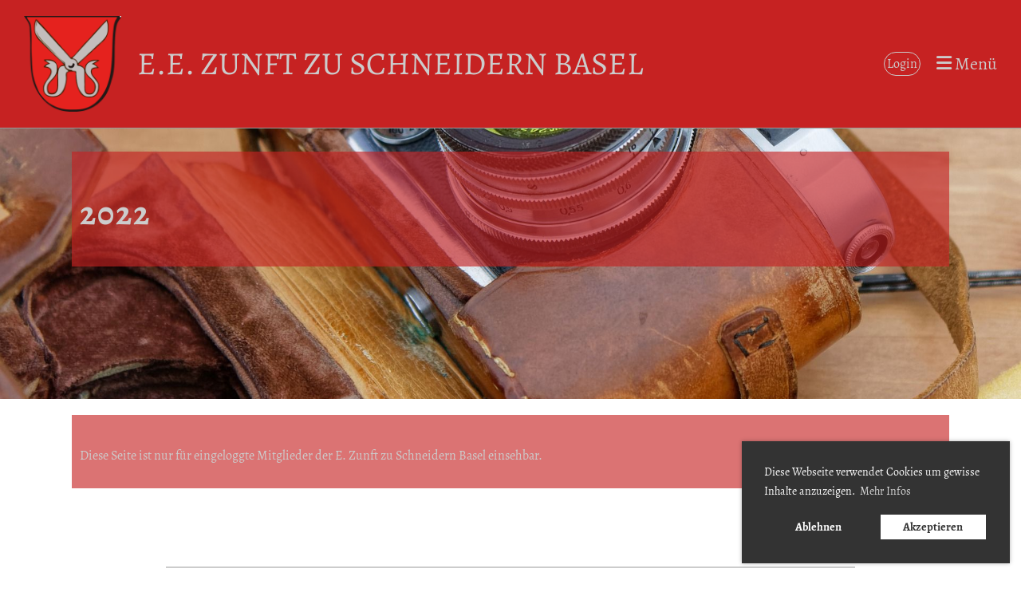

--- FILE ---
content_type: text/html;charset=UTF-8
request_url: https://schneidernzunft-basel.ch/zunftleben/schwelge/2022
body_size: 4496
content:
<!DOCTYPE html>
<html lang="de">
<head>
<base href="/clubdesk/w_schneidernzunft-basel2/"/>


    <meta http-equiv="content-type" content="text/html; charset=UTF-8">
    <meta name="viewport" content="width=device-width, initial-scale=1">

    <title>2022 - Zem Schwelge - Zunftleben - E.E. Zunft zu Schneidern Basel</title>
    <link rel="icon" href="fileservlet?type=image&amp;id=1000436&amp;s=djEt-LBq_Q_pwJhbl0skC4zjuUbdoH4c7QBmG5U-hKwc_CU=">
<link rel="icon" type="image/png" href="fileservlet?type=image&amp;id=1000435&amp;s=djEtHiWIxVU1lxgat3gDRDRzSG3DKBini8GjIlCbj2qZGnU=">
<link rel="apple-touch-icon" href="fileservlet?type=image&amp;id=1000435&amp;s=djEtHiWIxVU1lxgat3gDRDRzSG3DKBini8GjIlCbj2qZGnU=">
<meta name="msapplication-square150x150logo" content="fileservlet?type=image&amp;id=1000435&amp;s=djEtHiWIxVU1lxgat3gDRDRzSG3DKBini8GjIlCbj2qZGnU=">
<meta name="msapplication-square310x310logo" content="fileservlet?type=image&amp;id=1000435&amp;s=djEtHiWIxVU1lxgat3gDRDRzSG3DKBini8GjIlCbj2qZGnU=">
<meta name="msapplication-square70x70logo" content="fileservlet?type=image&amp;id=1000435&amp;s=djEtHiWIxVU1lxgat3gDRDRzSG3DKBini8GjIlCbj2qZGnU=">
<meta name="msapplication-wide310x150logo" content="fileservlet?type=image&amp;id=1000435&amp;s=djEtHiWIxVU1lxgat3gDRDRzSG3DKBini8GjIlCbj2qZGnU=">
<link rel="stylesheet" type="text/css" media="all" href="v_4.5.13/shared/css/normalize.css"/>
<link rel="stylesheet" type="text/css" media="all" href="v_4.5.13/shared/css/layout.css"/>
<link rel="stylesheet" type="text/css" media="all" href="v_4.5.13/shared/css/tinyMceContent.css"/>
<link rel="stylesheet" type="text/css" media="all" href="v_4.5.13/webpage/css/admin.css"/>
<link rel="stylesheet" type="text/css" media="all" href="/clubdesk/webpage/fontawesome_6_1_1/css/all.min.css"/>
<link rel="stylesheet" type="text/css" media="all" href="/clubdesk/webpage/lightbox/featherlight-1.7.13.min.css"/>
<link rel="stylesheet" type="text/css" media="all" href="/clubdesk/webpage/aos/aos-2.3.2.css"/>
<link rel="stylesheet" type="text/css" media="all" href="/clubdesk/webpage/owl/css/owl.carousel-2.3.4.min.css"/>
<link rel="stylesheet" type="text/css" media="all" href="/clubdesk/webpage/owl/css/owl.theme.default-2.3.4.min.css"/>
<link rel="stylesheet" type="text/css" media="all" href="/clubdesk/webpage/owl/css/animate-1.0.css"/>
<link rel="stylesheet" type="text/css" media="all" href="v_4.5.13/content.css?v=1738252133260"/>
<link rel="stylesheet" type="text/css" media="all" href="v_4.5.13/shared/css/altcha-cd.css"/>
<script type="text/javascript" src="v_4.5.13/webpage/jquery_3_6_0/jquery-3.6.0.min.js"></script><script async defer src="v_4.5.13/shared/scripts/altcha_2_0_1/altcha.i18n.js" type="module"></script>
    <link rel="stylesheet" href="/clubdesk/webpage/cookieconsent/cookieconsent-3.1.1.min.css">
<link rel="stylesheet" href="genwwwfiles/page.css?v=1738252133260">

<link rel="stylesheet" href="wwwfiles/custom.css?v=1619446577724" />


</head>
<body class="cd-header-empty cd-sidebar-empty">

<span class='cd-backgroundPane cd-backgroundPosition_COVER' style='display: block; position: absolute; overflow: hidden;top: 0px;left: 0px;bottom: 0px;right: 0px;filter: blur(0px);background-color: #ffffff;'>
</span>

<nav>
    <a href="javascript:void(0);" onclick="if (!window.location.hash) { window.location.href='/zunftleben/schwelge/2022#cd-page-content'; const target = document.getElementById('cd-page-content'); let nav = document.getElementById('cd-navigation-element'); const y = target.getBoundingClientRect().top + window.scrollY - nav.offsetHeight; window.scrollTo({ top: y, behavior: 'auto' }); } else { window.location.href=window.location.href; }"onkeyup="if(event.key === 'Enter') { event.preventDefault(); this.click(); }" class="cd-skip-link" tabindex="0">Direkt zum Hauptinhalt springen</a>

    <div class="cd-navigation-bar-container cd-hide-on-edit" id="cd-navigation-element">
        <div class="cd-navigation-bar scroll-offset-desktop scroll-offset-mobile">
            <div class="cd-navigation-bar-content">
                <div class="cd-club-logo-and-name">
<a class="cd-club-logo-link" href="/willkommen"><img class="cd-club-logo" src="fileservlet?type&#61;image&amp;id&#61;1000097&amp;s&#61;djEtcWYh-d5mTloTQhOMO-bIbAn-IG1kl0JG4JRzHRKzU9k&#61;&amp;imageFormat&#61;_512x512" alt="Logo der Webseite"></a>
<a class="cd-club-name" href="/willkommen">E.E. Zunft zu Schneidern Basel</a>
</div>

                <div class="cd-filler"></div>
<a class="cd-button-login" href="/zunftleben/schwelge/2022?action=login">Login</a>

                <div class="cd-separator"></div>
            <a class="cd-megamenu-button" href="javascript:void(0)">
    <i class="fas fa-bars"></i> Menü
</a>
            </div>
        </div>
        <div class="cd-megamenu-container cd-menu">
    <div class="cd-megamenu">
        <div class="cd-megamenu-content">
            <div class="cd-menu-level-1">
                <ul>
                        <li>
                            <a href="/willkommen"  data-id="_0" data-parent-id="" class="cd-menu-item  ">Willkommen</a>
                                <div class="cd-menu-level-2">
                                    <ul>
                                            <li>
                                                <a href="/willkommen/vorstand"  data-id="_0_0" data-parent-id="_0" class="cd-menu-item  ">Vorgesetzte</a>
                                            </li>
                                            <li>
                                                <a href="/willkommen/altvorgesetzte"  data-id="_0_1" data-parent-id="_0" class="cd-menu-item  ">Alt-Vorgesetzte</a>
                                            </li>
                                            <li>
                                                <a href="/willkommen/buergergemeinde"  data-id="_0_2" data-parent-id="_0" class="cd-menu-item  ">Basler Bürgergemeinde</a>
                                            </li>
                                            <li>
                                                <a href="/willkommen/spenden"  data-id="_0_3" data-parent-id="_0" class="cd-menu-item  ">Spenden</a>
                                            </li>
                                    </ul>
                                </div>
                        </li>
                        <li>
                            <a href="/aufnahme"  data-id="_1" data-parent-id="" class="cd-menu-item  ">Kontakt</a>
                        </li>
                        <li>
                            <a href="/zunftgeschichte"  data-id="_2" data-parent-id="" class="cd-menu-item  ">Zunftgeschichte</a>
                                <div class="cd-menu-level-2">
                                    <ul>
                                            <li>
                                                <a href="/zunftgeschichte/banner"  data-id="_2_0" data-parent-id="_2" class="cd-menu-item  ">Banner</a>
                                            </li>
                                            <li>
                                                <a href="/zunftgeschichte/intarsiensaal2"  data-id="_2_1" data-parent-id="_2" class="cd-menu-item  ">Intarsiensaal</a>
                                            </li>
                                            <li>
                                                <a href="/zunftgeschichte/Zunftlokal"  data-id="_2_2" data-parent-id="_2" class="cd-menu-item  ">Zunftlokal</a>
                                            </li>
                                            <li>
                                                <a href="/zunftgeschichte/wappenbuch_der_vorgesetzten_seit_1691"  data-id="_2_3" data-parent-id="_2" class="cd-menu-item  ">Wappenbuch der Vorgesetzten</a>
                                            </li>
                                            <li>
                                                <a href="/zunftgeschichte/ee_zunft_zu_schneidern_basel_-_gaestebuch_1960_-_2002"  data-id="_2_4" data-parent-id="_2" class="cd-menu-item  ">Gästebuch 1960 - 2002</a>
                                            </li>
                                            <li>
                                                <a href="/zunftgeschichte/schwestern"  data-id="_2_5" data-parent-id="_2" class="cd-menu-item  ">Schwesternzünfte</a>
                                            </li>
                                    </ul>
                                </div>
                        </li>
                        <li>
                            <a href="/zunftkalender"  data-id="_3" data-parent-id="" class="cd-menu-item  ">Zunftkalender</a>
                        </li>
                        <li>
                            <a href="/zunftleben"  data-id="_4" data-parent-id="" class="cd-menu-item  cd-menu-selected">Zunftleben</a>
                                <div class="cd-menu-level-2">
                                    <ul>
                                            <li>
                                                <a href="/zunftleben/avantgarde"  data-id="_4_0" data-parent-id="_4" class="cd-menu-item  ">Avant Garde</a>
                                            </li>
                                            <li>
                                                <a href="/zunftleben/comment"  data-id="_4_1" data-parent-id="_4" class="cd-menu-item  ">Comment</a>
                                                    <div class="cd-menu-level-3">
                                                        <ul>
                                                                <li>
                                                                    <a href="/zunftleben/comment/zuschnypedia"  data-id="_4_1_0" data-parent-id="_4_1" class="cd-menu-item  ">Zuschnypedia</a>
                                                                </li>
                                                        </ul>
                                                    </div>
                                            </li>
                                            <li>
                                                <a href="/zunftleben/schwelge"  data-id="_4_2" data-parent-id="_4" class="cd-menu-item  cd-menu-selected">Zem Schwelge</a>
                                                    <div class="cd-menu-level-3">
                                                        <ul>
                                                                <li>
                                                                    <a href="/zunftleben/schwelge/2025"  data-id="_4_2_0" data-parent-id="_4_2" class="cd-menu-item  ">2025</a>
                                                                </li>
                                                        </ul>
                                                    </div>
                                            </li>
                                            <li>
                                                <a href="/zunftleben/glettyse"  data-id="_4_3" data-parent-id="_4" class="cd-menu-item  ">Glettyse</a>
                                            </li>
                                            <li>
                                                <a href="/zunftleben/rodel"  data-id="_4_4" data-parent-id="_4" class="cd-menu-item  ">Rodel</a>
                                                    <div class="cd-menu-level-3">
                                                        <ul>
                                                                <li>
                                                                    <a href="/zunftleben/rodel/ehemalige"  data-id="_4_4_0" data-parent-id="_4_4" class="cd-menu-item  ">Rodel Ehemalige</a>
                                                                </li>
                                                                <li>
                                                                    <a href="/zunftleben/rodel/altvorgesetzte"  data-id="_4_4_1" data-parent-id="_4_4" class="cd-menu-item  ">Rodel Altvorgesetzte</a>
                                                                </li>
                                                                <li>
                                                                    <a href="/zunftleben/rodel/avant_garde"  data-id="_4_4_2" data-parent-id="_4_4" class="cd-menu-item  ">Rodel Avant Garde</a>
                                                                </li>
                                                                <li>
                                                                    <a href="/zunftleben/rodel/fgv"  data-id="_4_4_3" data-parent-id="_4_4" class="cd-menu-item  ">Rodel FGV Freunde- &amp; Gönner-Vereiniung</a>
                                                                </li>
                                                        </ul>
                                                    </div>
                                            </li>
                                            <li>
                                                <a href="/zunftleben/zunftpflege"  data-id="_4_5" data-parent-id="_4" class="cd-menu-item  ">Zunftpflege</a>
                                            </li>
                                            <li>
                                                <a href="/zunftleben/zunftspiel"  data-id="_4_6" data-parent-id="_4" class="cd-menu-item  ">Zunftspiel</a>
                                            </li>
                                    </ul>
                                </div>
                        </li>
                        <li>
                            <a href="/laedeli"  data-id="_5" data-parent-id="" class="cd-menu-item  ">Zumftläädeli</a>
                        </li>
                </ul>
            </div>
        </div>
    </div>
</div>
    </div>
</nav>

<div class="main cd-light">

        <div tabindex="0" class="cd-totop-button" onclick="topFunction()"
         onkeyup="if(event.key === 'Enter') { topFunction(); }">
        <i class="fas fa-chevron-up"></i>
    </div>


    <header class="header-wrapper">
    <div class="cd-header "></div>
    </header>


<main class="content-wrapper" tabindex="-1" id="cd-page-content" >
<div class="cd-content "><div aria-labelledby="block_1000881_title" id='section_1000302' class='cd-section cd-light cd-min-height-set' debug-label='1000302' style='min-height: 500px;'>
<span class='cd-backgroundPane cd-backgroundPosition_COVER' style='display: block; position: absolute; overflow: hidden;top: 0px;left: 0px;bottom: 0px;right: 0px;filter: blur(0px);background-image: url(fileservlet?type=image&amp;id=1001734&amp;s=djEtvBNrV7P5MQ0lih4UPdKNtDbV4qJJZCO-GTRmHUyFofk=);background-color: #ffffff;'>
</span>
<div class='cd-section-content'><div class="cd-row">

    <div class="cd-col m12">
        <div data-block-type="24" class="cd-block cd-light"
     debug-label="TitleBlock:1000881"
     id="block_1000881" 
     style="" >

    <div class="cd-block-content" id="block_1000881_content"
         style="">
        <h1 id="block_1000881_title">2022&nbsp;</h1></div>
    <span class='cd-backgroundPane' style='display: block; position: absolute; overflow: hidden;top: 0px;left: 0px;bottom: 0px;right: 0px;background-color: rgba(198,34,34,0.63);'>
</span>
</div>
</div>
    </div>

</div>
</div>
<div id='section_1000303' class='cd-section' debug-label='1000303' data-condition='true' style=''>
<div class='cd-section-content'><div class="cd-row">

    <div class="cd-col m12">
        <div data-block-type="0" class="cd-block cd-light"
     debug-label="TextBlock:1000882"
     id="block_1000882" 
     style="" >

    <div class="cd-block-content" id="block_1000882_content"
         style="">
        <p>Diese Seite ist nur f&uuml;r eingeloggte Mitglieder der E. Zunft zu Schneidern Basel einsehbar.</p></div>
    <span class='cd-backgroundPane' style='display: block; position: absolute; overflow: hidden;top: 0px;left: 0px;bottom: 0px;right: 0px;background-color: rgba(198,34,34,0.63);'>
</span>
</div>
</div>
    </div>

</div>
</div>
</div>
</main>

<footer>
    <div class="cd-footer "><div id='section_1000003' class='cd-section' debug-label='1000003' style=''>
<div class='cd-section-content'><div class="cd-row">

    <div class="cd-col m12">
        <div data-block-type="20" class="cd-block"
     debug-label="HorizontalRulerBlock:1000234"
     id="block_1000234" 
     style="" >

    <div class="cd-block-content" id="block_1000234_content"
         style="">
        <hr />
</div>
    </div>
<div data-block-type="0" class="cd-block"
     debug-label="TextBlock:1000011"
     id="block_1000011" 
     style="" >

    <div class="cd-block-content" id="block_1000011_content"
         style="">
        <p style="font-size: 7pt; text-align: center;"><span style="text-decoration: underline; color: #cccccc;"><span style="font-size: 140%;"><strong><a style="color: #cccccc; text-decoration: underline;" href="/clubdesk/www/schneidernzunft-basel2?p=1000026">Impressum</a></strong></span></span> | <span style="text-decoration: underline; color: #cccccc;"><span style="font-size: 140%;"><strong><a style="color: #cccccc; text-decoration: underline;" href="https://www.schneidernzunft-basel.ch/datenschutz">Datenschutz</a></strong></span></span> | <span style="text-decoration: underline; color: #cccccc;"><span style="font-size: 140%;"><strong><a style="color: #cccccc; text-decoration: underline;" href="/clubdesk/www/schneidernzunft-basel2?p=1000007">(c) E.E. Zunft zu Schneidern</a></strong></span></span> | <span style="text-decoration: underline; color: #cccccc;"><span style="font-size: 140%;"><strong><a style="text-decoration: underline; color: #cccccc;" href="https://app.clubdesk.com" target="_blank" rel="noopener">Login Verwaltung</a></strong></span></span></p>
<p style="font-size: 7pt; text-align: center;"><span style="font-size: 100%;"><span style="color: rgb(186, 55, 42);"><a style="color: rgb(186, 55, 42);" href="http://www.meinverein.website/" target="_blank" rel="noopener">www.meinverein.website</a></span><strong>&nbsp;</strong><a href="https://www.meincoach.ch/" target="_blank" rel="noopener">powered by mein coach</a><strong>&nbsp;</strong><span style="color: rgb(224, 62, 45);"><a style="color: rgb(224, 62, 45);" href="http://www.meine-vereins.website/" target="_blank" rel="noopener">www.meine-vereins.website</a></span></span></p></div>
    </div>
</div>
    </div>

</div>
</div>
</div>
</footer>
</div>
<script type="text/javascript" src="webpage/lightbox/featherlight-1.7.13.min.js"></script>
<script type="text/javascript" src="webpage/aos/aos-2.3.2.js"></script>
<script type="text/javascript" src="webpage/aos/aos-init-2.3.2.js"></script>
<script type="text/javascript" src="webpage/lightbox/featherlight-1.7.13.min.js"></script>
<script type="text/javascript" src="webpage/owl/owl.carousel-2.3.4-cd.js"></script>
<script type="text/javascript" src="webpage/fixes/ofi.js"></script>
<script type="text/javascript" src="webpage/fixes/captions.js"></script>
<script type="text/javascript">
objectFitImages('.cd-image-content img');
adjustCaptionContainer();
</script>
<script>  window.addEventListener('load', (event) => {
    let altchaWidgets = document.querySelectorAll('altcha-widget');
    if (!altchaWidgets || altchaWidgets.length == 0) {
      return;
    }
    for (var i = 0; i < altchaWidgets.length; i++) {
      let altchaWidget = altchaWidgets[i];
      let anchor = document.querySelector(altchaWidget.floatinganchor);
      anchor.addEventListener('mouseenter', function() { if (altchaWidget.getState() === 'verifying') { altchaWidget.removeAttribute('hidden'); } });
      anchor.addEventListener('mouseleave', function() { altchaWidget.setAttribute('hidden', 'true'); });
      altchaWidget.addEventListener('statechange', (ev) => {
        if (ev.detail.state === 'error') {
          altchaWidget.removeAttribute('hidden');
        }
      });
    }
  });
</script>

<script src="/clubdesk/webpage/cookieconsent/cookieconsent-3.1.1.min.js" type="text/javascript"></script>
<script src="genwwwfiles/page.js?v=1738252133260" type="text/javascript"></script>

<script>
function deleteAllCookies() {
    var cookies = document.cookie.split("; ");
    for (var c = 0; c < cookies.length; c++) {
        var d = window.location.hostname.split(".");
        while (d.length > 0) {
            var cookieBase = encodeURIComponent(cookies[c].split(";")[0].split("=")[0]) + '=; expires=Thu, 01-Jan-1970 00:00:01 GMT; domain=' + d.join('.') + ' ;path=';
            var p = location.pathname.split('/');
            document.cookie = cookieBase + '/';
            while (p.length > 0) {
                document.cookie = cookieBase + p.join('/');
                p.pop();
            };
            d.shift();
        }
    }
}

window.cookieconsent.initialise({
    palette: null,
    "content": {
        "message": "Diese Webseite verwendet Cookies um gewisse Inhalte anzuzeigen.",
        "dismiss": "OK",
        "allow": "Akzeptieren",
        "deny": "Ablehnen",
        "link": "Mehr Infos",
        "href": "https://www.schneidernzunft-basel.ch"
    },
    position: "bottom-right",
    type: "opt-out",
    revokable: true,
    onStatusChange: function(status) {
        if (!this.hasConsented()) {
            deleteAllCookies();
        }
        location.reload();
    },
    cookie: {
        name: "cookieconsent_1616076947953"
    }
});

// enable keyboard operation
var element = document.querySelector('a.cc-deny');
if (element) {
    element.setAttribute('href', 'javascript:void(0);');
}
var element = document.querySelector('a.cc-allow');
if (element) {
    element.setAttribute('href', 'javascript:void(0);');
}
var element = document.querySelector('a.cc-dismiss');
if (element) {
    element.setAttribute('href', 'javascript:void(0);');
}
var element = document.querySelector('.cc-animate.cc-revoke.cc-bottom');
if (element) {
    element.setAttribute('tabindex', '0');
    element.setAttribute('onkeyup', 'if(event.key === "Enter") { event.preventDefault(); this.click(); }');
}
</script>

</body>
</html>

--- FILE ---
content_type: text/css;charset=UTF-8
request_url: https://schneidernzunft-basel.ch/clubdesk/w_schneidernzunft-basel2/genwwwfiles/page.css?v=1738252133260
body_size: 2155
content:
/* alegreya-regular - v13-latin_latin-ext */
@font-face {
  font-family: 'Alegreya';
  font-style: normal;
  font-weight: normal;
  src: url('/clubdesk/webpage/webfonts/alegreya-v13-latin_latin-ext-regular.eot'); /* IE9 Compat Modes */
  src: local(''),
       url('/clubdesk/webpage/webfonts/alegreya-v13-latin_latin-ext-regular.eot?#iefix') format('embedded-opentype'), /* IE6-IE8 */
       url('/clubdesk/webpage/webfonts/alegreya-v13-latin_latin-ext-regular.woff2') format('woff2'), /* Super Modern Browsers */
       url('/clubdesk/webpage/webfonts/alegreya-v13-latin_latin-ext-regular.woff') format('woff'), /* Modern Browsers */
       url('/clubdesk/webpage/webfonts/alegreya-v13-latin_latin-ext-regular.ttf') format('truetype'), /* Safari, Android, iOS */
       url('/clubdesk/webpage/webfonts/alegreya-v13-latin_latin-ext-regular.svg#Oswald') format('svg'); /* Legacy iOS */
}/* alegreya-700 - v13-latin_latin-ext */
@font-face {
  font-family: 'Alegreya';
  font-style: normal;
  font-weight: 700;
  src: url('/clubdesk/webpage/webfonts/alegreya-v13-latin_latin-ext-700.eot'); /* IE9 Compat Modes */
  src: local(''),
       url('/clubdesk/webpage/webfonts/alegreya-v13-latin_latin-ext-700.eot?#iefix') format('embedded-opentype'), /* IE6-IE8 */
       url('/clubdesk/webpage/webfonts/alegreya-v13-latin_latin-ext-700.woff2') format('woff2'), /* Super Modern Browsers */
       url('/clubdesk/webpage/webfonts/alegreya-v13-latin_latin-ext-700.woff') format('woff'), /* Modern Browsers */
       url('/clubdesk/webpage/webfonts/alegreya-v13-latin_latin-ext-700.ttf') format('truetype'), /* Safari, Android, iOS */
       url('/clubdesk/webpage/webfonts/alegreya-v13-latin_latin-ext-700.svg#Oswald') format('svg'); /* Legacy iOS */
}
body {
    position: relative;
    min-height: 100vh;
    display: flex;
    flex-direction: column;
}

.main {
    flex-grow: 1;
    display: flex;
    flex-direction: column;
}

.cd-content, .cd-sidebar, .cd-header, .cd-footer {
    position: relative;
}

.columns-wrapper {
    flex-grow: 1;
    display: flex;
    flex-direction: row;
}

.columns-margins {
    flex-grow: 1;
}

.columns {
    display: flex;
    flex-direction: row;
    align-items: stretch;
    width: 100%;
    max-width: 1100px;
    flex-basis: 1100px;
}

.content-wrapper {
    flex-grow: 1;
    display: flex;
    flex-direction: column;
    overflow: hidden;
}

.sidebar-wrapper {
    display: flex;
    flex-direction: column;
    flex-basis: 240px;
    flex-shrink: 0;
    border-left: 0 SOLID rgba(204,204,204,1.0);
    overflow: hidden;
}

.cd-header, .cd-content, .cd-sidebar, .cd-footer {
    flex-grow: 1;
}

.cd-row {
    max-width: 1100px;
    margin: 0 auto;
}

.cd-navigation-bar-container a, .cd-navigation-bar-container a:hover {
    text-decoration: none;
}

.cd-filler {
    flex-grow: 1;
}

@media (max-width: 576px) {
    .columns {
        display: block;
        flex-basis: initial;
    }

    .sidebar-wrapper {
        border-left: none;
        max-width: 100%;
    }
}
.cd-header-empty .cd-content div.cd-section:first-of-type,
.cd-header-empty .cd-sidebar div.cd-section:first-of-type {
    padding-top: 190px;
}

.cd-navigation-bar-container {
    position: fixed;
    top: 0;
    width: 100%;
    z-index: 30000;
    transition: background 0.4s;
}

.cd-scroll .cd-navigation-bar-container, .cd-megamenu-open  .cd-navigation-bar-container {
    transition: background 0.4s;
    background-color: rgba(198,34,34,1.0);
    box-shadow: 0 2px 4px -1px rgba(0, 0, 0, 0.2), 0 4px 5px 0 rgba(0, 0, 0, 0.14), 0 1px 10px 0 rgba(0, 0, 0, 0.12);
}

.cd-header-empty .cd-navigation-bar-container {
    background: rgba(198,34,34,1.0);
    border-bottom: 1px solid #999999;
}

.cd-navigation-bar-content {
    display: flex;
    align-items: center;
    padding: 0 10px;
    flex-direction: row;
}

.cd-megamenu-button {
    cursor: pointer;
    text-decoration: none;
}
.cd-megamenu-button {
	font-family: Alegreya, serif;
	font-size: 22px;
	font-weight: 400;
	font-style: normal;
	text-decoration: none;
	text-align: left;
	text-transform: none;
	margin: 0 20px;
	overflow-wrap: break-word;
}

.cd-megamenu-button {
	color: rgba(204,204,204,1.0);
}

.cd-megamenu-button:focus {
	outline-width: 3px;
	outline-style: solid;

}

.cd-megamenu-button:focus {
	outline-color: rgba(204,204,204,1.0);
}

@media (max-width: 576px) {
	.cd-megamenu-button {
		font-size: 4vmin;
	}
}



@media (max-width: 992px) {
    .cd-megamenu ul li {
        width: 100%;
    }
}

@media (min-width: 993px) {
    .cd-megamenu-content {
        float:right;
    }
}

.cd-megamenu-container {
    width: 100%;
    overflow-y: auto;
    background: rgba(198,34,34,0.63);
}

.cd-megamenu {
    display: none;
    width: 100%;
    border-bottom: 1px solid #AAA;
}

.cd-megamenu-content {
    margin: 15px;
}

.cd-megamenu ul {
    list-style-type: none;
    margin: 0;
    padding: 0;
}

.cd-megamenu li {
    display: block;
}

.cd-megamenu .cd-menu-level-1 > ul {
    display: flex;
    flex-flow: row;
    flex-wrap: wrap;
}

.cd-megamenu a {
    text-decoration: none;
}

.cd-megamenu .cd-menu-level-1 a, .cd-megamenu .cd-menu-level-2 a, .cd-megamenu .cd-menu-level-3 a {
    display: inline-block;
}

.cd-megamenu .cd-menu-level-1 a {
	font-family: Alegreya, serif;
	font-size: 24px;
	font-weight: 700;
	font-style: normal;
	text-decoration: none;
	text-align: left;
	text-transform: none;
	margin: 10px 20px;
	overflow-wrap: break-word;
}

.cd-megamenu .cd-menu-level-1 a {
	color: rgba(255,255,255,1.0);
}

.cd-megamenu .cd-menu-level-1 a:focus {
	outline-width: 3px;
	outline-style: solid;
	outline-offset: 5px;

}

.cd-megamenu .cd-menu-level-1 a:focus {
	outline-color: rgba(255,255,255,1.0);
}


.cd-megamenu .cd-menu-level-2 a {
	font-family: Alegreya, serif;
	font-size: 16px;
	font-weight: 400;
	font-style: normal;
	text-decoration: none;
	text-align: left;
	text-transform: none;
	margin: 5px 20px;
	overflow-wrap: break-word;
}

.cd-megamenu .cd-menu-level-2 a {
	color: rgba(255,255,255,1.0);
}

.cd-megamenu .cd-menu-level-2 a:focus {
	outline-width: 3px;
	outline-style: solid;
	outline-offset: 5px;

}

.cd-megamenu .cd-menu-level-2 a:focus {
	outline-color: rgba(255,255,255,1.0);
}


.cd-megamenu .cd-menu-level-3 a {
	font-family: Alegreya, serif;
	font-size: 12px;
	font-weight: 300;
	font-style: normal;
	text-decoration: none;
	text-align: left;
	text-transform: none;
	margin: 0 20px;
	overflow-wrap: break-word;
}

.cd-megamenu .cd-menu-level-3 a {
	color: rgba(255,255,255,1.0);
}

.cd-megamenu .cd-menu-level-3 a:focus {
	outline-width: 3px;
	outline-style: solid;
	outline-offset: 5px;

}

.cd-megamenu .cd-menu-level-3 a:focus {
	outline-color: rgba(255,255,255,1.0);
}



.cd-megamenu .cd-menu-level-1 a:before {
    content: "";
}

.cd-megamenu .cd-menu-level-2 a:before {
    content: "";
}

.cd-megamenu .cd-menu-level-3 a:before {
    content: "";
}

.cd-megamenu a.cd-menu-item.cd-menu-active, .cd-megamenu a.cd-menu-item:hover {
    color: rgba(204,204,204,1.0);
}
.cd-club-logo-and-name {
    display: inline-flex;
    align-items: center;
}

a.cd-club-logo-link {
    text-decoration: none;
}

a.cd-club-logo-link:focus {
    outline-color: rgba(204,204,204,1.0);
    outline-width: 3px;
    outline-style: solid;
}

.cd-club-logo-link {
    display: inline;
}
@media (max-width: 576px) {
    .cd-club-logo-link {
        display: inline;
    }
}

.cd-club-logo {
height: 120px;
margin: 20px;
    vertical-align: middle;
}

@media (max-width: 576px) {
    .cd-club-logo {
        height: 45px;
        margin: 10px;
    }
}

.cd-club-name {
  display: inline;
}
@media (max-width: 576px) {
    .cd-club-name {
        display: inline;
    }
}

a.cd-club-name, a.cd-club-name:visited, a.cd-club-name:hover {
	font-family: Alegreya, serif;
	font-size: 40px;
	font-weight: 400;
	font-style: normal;
	text-decoration: none;
	text-align: center;
	text-transform: uppercase;
	margin: 15px 0;
	overflow-wrap: break-word;
}

a.cd-club-name, a.cd-club-name:visited, a.cd-club-name:hover {
	color: rgba(204,204,204,1.0);
}

a.cd-club-name:focus, a.cd-club-name:visited:focus, a.cd-club-name:hover:focus {
	outline-width: 3px;
	outline-style: solid;

}

a.cd-club-name:focus, a.cd-club-name:visited:focus, a.cd-club-name:hover:focus {
	outline-color: rgba(204,204,204,1.0);
}

@media (max-width: 576px) {
	a.cd-club-name, a.cd-club-name:visited, a.cd-club-name:hover {
		font-size: 12px;
	}
}





a.cd-button-login, input.cd-button-login, button.cd-button-login {
	background-color: transparent;
}

a.cd-button-login, input.cd-button-login, button.cd-button-login {
	border-color: rgba(204,204,204,1.0);
}

a.cd-button-login, input.cd-button-login, button.cd-button-login {
	font-family: Alegreya, serif;
	font-size: 16px;
	font-weight: 400;
	font-style: normal;
	text-decoration: none;
	text-align: center;
	text-transform: none;
	overflow-wrap: break-word;
}

a.cd-button-login, input.cd-button-login, button.cd-button-login {
	color: rgba(204,204,204,1.0);
}

a.cd-button-login:focus, input.cd-button-login:focus, button.cd-button-login:focus {
	outline-width: 3px;
	outline-style: solid;

}

a.cd-button-login:focus, input.cd-button-login:focus, button.cd-button-login:focus {
	outline-color: rgba(204,204,204,1.0);
}



a.cd-button-login, input.cd-button-login, button.cd-button-login {
border-width: 1px;
border-style: solid;
padding: 3px 3px;
border-radius: 15px;
margin: 10px 0;
}

a.cd-button-login:hover, input.cd-button-login:hover, button.cd-button-login:hover {
	background-color: rgba(204,204,204,0.3);
}

a.cd-button-login:hover, input.cd-button-login:hover, button.cd-button-login:hover {
	color: rgba(204,204,204,1.0);
}

a.cd-button-login:hover, input.cd-button-login:hover, button.cd-button-login:hover {
	border-color: rgba(204,204,204,1.0);
}

a.cd-button-login:focus, input.cd-button-login:focus, button.cd-button-login:focus {
	outline-width: 3px;
	outline-style: solid;

}

a.cd-button-login:focus, input.cd-button-login:focus, button.cd-button-login:focus {
	outline-color: rgba(204,204,204,1.0);
}



.cc-window, .cc-revoke {
	font-family: Alegreya, serif;
	font-size: 14px;
	font-weight: 400;
	font-style: normal;
	text-decoration: none;
	text-align: left;
	text-transform: none;
	overflow-wrap: break-word;
}

.cc-window, .cc-revoke {
	color: rgba(255,255,255,1.0);
}

.cc-window:focus, .cc-revoke:focus {
	outline-width: 3px;
	outline-style: solid;

}

.cc-window:focus, .cc-revoke:focus {
	outline-color: rgba(255,255,255,1.0);
}



a.cc-link, a.cc-link:active, a.cc-link:visited, .cc-bottom {
	text-transform: none;
	text-decoration: none;
}

a.cc-link, a.cc-link:active, a.cc-link:visited, .cc-bottom {
	color: rgba(255,255,255,1.0);
}

a.cc-link:hover, a.cc-link:active:hover, a.cc-link:visited:hover, .cc-bottom:hover {	text-decoration: underline;
}

a.cc-link:hover, a.cc-link:active:hover, a.cc-link:visited:hover, .cc-bottom:hover {
	color: rgba(255,255,255,1.0);
}

a.cc-link:focus, a.cc-link:active:focus, a.cc-link:visited:focus, .cc-bottom:focus {
	outline-width: 3px;
	outline-style: solid;

}

a.cc-link:focus, a.cc-link:active:focus, a.cc-link:visited:focus, .cc-bottom:focus {
	outline-color: rgba(255,255,255,1.0);
}



.cc-bottom:focus {
    bottom: 25px;
}

.cc-window, .cc-revoke {
    background-color: rgba(51,51,51,1.0);
    box-shadow: 0 0 5px 0 rgba(0,0,0,0.3);
    z-index: 10000000;
}

.cc-btn {
    background-color: rgba(255,255,255,1.0);
    color: rgba(51,51,51,1.0);
}

.cc-btn:first-child {
    background-color: transparent;
}

.cc-btn:first-child {
	color: rgba(255,255,255,1.0);
}



.cd-totop-button {
    display: flex;
    justify-content: space-around;
    align-items: center;

    position: fixed;
    right: -100px;
    bottom: 50px;
    width: 60px;
    height: 40px;

    z-index: 1;

    box-shadow: 0 0 1.875rem 0 rgba(0,0,0,.25);

    color: rgba(198,34,34,1.0);
    background-color: rgba(198,34,34,0.63);
    transition: all 0.4s ease;

    cursor: pointer;
}

.cd-totop-button {
	border-color: rgba(198,34,34,0.63);
}

.cd-totop-button {
	border-width: 0;
	border-style: SOLID;
	border-top-left-radius: 20px;
	border-top-right-radius: 20px;
	border-bottom-right-radius: 20px;
	border-bottom-left-radius: 20px;
}



.cd-scroll .cd-totop-button {
    right: 10px;
}

.cd-totop-button:focus {
    outline-color: rgba(198,34,34,1.0) !important;
}



--- FILE ---
content_type: text/css;charset=UTF-8
request_url: https://schneidernzunft-basel.ch/clubdesk/w_schneidernzunft-basel2/wwwfiles/custom.css?v=1619446577724
body_size: 231
content:
/* Hier können Sie bei Bedarf Ihre eigenen CSS-Definitionen einfügen. */
.event-list .cd-table .cd-table-date {
    white-space:normal;
}
.cd-detail-col{background-color: rgba(198,34,34,0.63); }
.cd-news-detail{background-color: rgba(198,34,34,0.63); }
.cd-news-text{background-color: rgba(198,34,34,0.63); }
div[data-block-type="1000"] {
background-color: rgba(198,34,34,0.63 );
}
